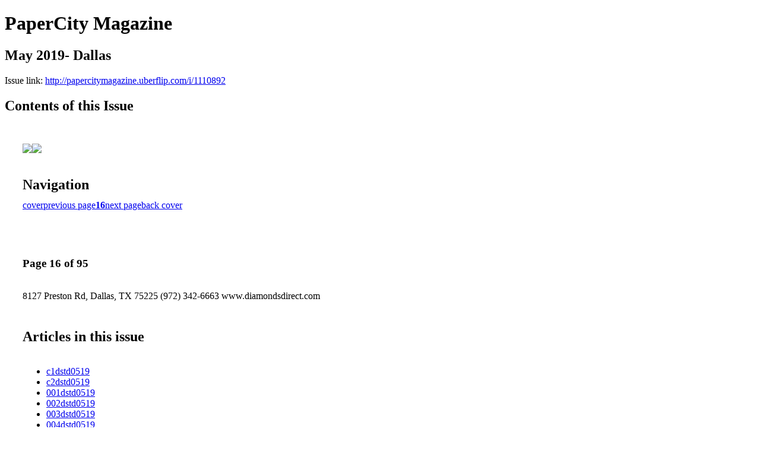

--- FILE ---
content_type: text/html; charset=UTF-8
request_url: http://papercitymagazine.uberflip.com/i/1110892-may-2019-dallas/16
body_size: 17894
content:
<!DOCTYPE html PUBLIC "-//W3C//DTD XHTML 1.0 Transitional//EN" "http://www.w3.org/TR/xhtml1/DTD/xhtml1-transitional.dtd">

<html xmlns="http://www.w3.org/1999/xhtml" xml:lang="en" lang="en" xmlns:og="http://ogp.me/ns#" xmlns:fb="https://www.facebook.com/2008/fbml">
    	<head>
        <link rel="apple-touch-icon" type="image/png" sizes="57x57" href="https://content.cdntwrk.com/favicons/dD0zMzY0MCZjbWQ9ZmF2aWNvbiZ2ZXJzaW9uPTE2MTE4NDUzNzQmZXh0PXBuZyZzaXplPTU3JnNpZz0xMmM4NjQxNWQ5ZDY1NWMzNjgxZDUyMzU3YzYzYWE5ZQ%253D%253D/favicon.png"><link rel="apple-touch-icon" type="image/png" sizes="72x72" href="https://content.cdntwrk.com/favicons/dD0zMzY0MCZjbWQ9ZmF2aWNvbiZ2ZXJzaW9uPTE2MTE4NDUzNzQmZXh0PXBuZyZzaXplPTcyJnNpZz1lYzM2MzBmZTM0NjFmN2RlMWJiMTk0ZjhiNDUxZjc5YQ%253D%253D/favicon.png"><link rel="apple-touch-icon" type="image/png" sizes="114x114" href="https://content.cdntwrk.com/favicons/dD0zMzY0MCZjbWQ9ZmF2aWNvbiZ2ZXJzaW9uPTE2MTE4NDUzNzQmZXh0PXBuZyZzaXplPTExNCZzaWc9YzJhNDM3YjM1OWVmYzk4MWI2YWM3MzljYjRjM2E4Y2Q%253D/favicon.png"><link rel="apple-touch-icon" type="image/png" sizes="144x144" href="https://content.cdntwrk.com/favicons/dD0zMzY0MCZjbWQ9ZmF2aWNvbiZ2ZXJzaW9uPTE2MTE4NDUzNzQmZXh0PXBuZyZzaXplPTE0NCZzaWc9ZjdiNTdjMDIzYzQ2NDBjNTZjOWQ4MjRmZGFhZjQ3OTU%253D/favicon.png"><link rel="apple-touch-icon" type="image/png" sizes="180x180" href="https://content.cdntwrk.com/favicons/dD0zMzY0MCZjbWQ9ZmF2aWNvbiZ2ZXJzaW9uPTE2MTE4NDUzNzQmZXh0PXBuZyZzaXplPTE4MCZzaWc9OTA0YmQ3MTdlZjRkZGZjNWMzZGU1ZmU0NzYyOTQ1NDY%253D/favicon.png"><link rel="icon" type="image/png" sizes="16x16" href="https://content.cdntwrk.com/favicons/dD0zMzY0MCZjbWQ9ZmF2aWNvbiZ2ZXJzaW9uPTE2MTE4NDUzNzQmZXh0PXBuZyZzaXplPTE2JnNpZz1iMmVlNDdmZjc5ZTg5ZTNlOWZlNzIzOGY5NzIzZGExYQ%253D%253D/favicon.png"><link rel="icon" type="image/png" sizes="32x32" href="https://content.cdntwrk.com/favicons/dD0zMzY0MCZjbWQ9ZmF2aWNvbiZ2ZXJzaW9uPTE2MTE4NDUzNzQmZXh0PXBuZyZzaXplPTMyJnNpZz1kMzkwOTgxZWM5NzA5MTU5ZGFkOWM2N2ZlNTAwYjg5Mw%253D%253D/favicon.png"><link rel="icon" type="image/png" sizes="96x96" href="https://content.cdntwrk.com/favicons/dD0zMzY0MCZjbWQ9ZmF2aWNvbiZ2ZXJzaW9uPTE2MTE4NDUzNzQmZXh0PXBuZyZzaXplPTk2JnNpZz04NGUxY2JiOWMxY2M1ZjdkYzIwMGJiMDBiM2IxNDBlYQ%253D%253D/favicon.png"><link rel="icon" type="image/png" sizes="128x128" href="https://content.cdntwrk.com/favicons/dD0zMzY0MCZjbWQ9ZmF2aWNvbiZ2ZXJzaW9uPTE2MTE4NDUzNzQmZXh0PXBuZyZzaXplPTEyOCZzaWc9MDkyNzZiNTdlNmIyNjcyZjFmMGZjYmUwNjM1NmIwZTY%253D/favicon.png"><link rel="icon" type="image/png" sizes="195x195" href="https://content.cdntwrk.com/favicons/dD0zMzY0MCZjbWQ9ZmF2aWNvbiZ2ZXJzaW9uPTE2MTE4NDUzNzQmZXh0PXBuZyZzaXplPTE5NSZzaWc9MDNkMDg0YTBmYjY1MmEzNTE4YmMxNTNiMDZmOWRjMTA%253D/favicon.png"><meta name="msapplication-TileImage" content="https://content.cdntwrk.com/favicons/dD0zMzY0MCZjbWQ9ZmF2aWNvbiZ2ZXJzaW9uPTE2MTE4NDUzNzQmZXh0PXBuZyZzaXplPTE0NCZzaWc9ZjdiNTdjMDIzYzQ2NDBjNTZjOWQ4MjRmZGFhZjQ3OTU%253D/favicon.png"><!--[if IE]><link rel="shortcut icon" type="image/x-icon" href="https://content.cdntwrk.com/favicons/dD0zMzY0MCZjbWQ9ZmF2aWNvbiZ2ZXJzaW9uPTE2MTE4NDUzNzQmZXh0PWljbyZzaWc9NThmNDU0MWZhMDc1NjJmMDEyNTMzMDYzMmU3NzUyZWE%253D/favicon.ico"><![endif]-->		<meta charset="utf-8">
				<meta name="description" content="" />
		<meta name="keywords" content="" />
		
		
		<title>PaperCity Magazine - May 2019- Dallas</title>
		
		<meta itemprop="image" content="https://content.cdntwrk.com/files/aT0xMTEwODkyJnA9MTYmdj0xJmNtZD12JnNpZz04MWNlZTE1ZGRmNDk2MjViNzQwNGUwY2NiODIwYTAzZA%253D%253D/-w-450-80.jpg"><meta property="og:image" content="https://content.cdntwrk.com/files/aT0xMTEwODkyJnA9MTYmdj0xJmNtZD12JnNpZz04MWNlZTE1ZGRmNDk2MjViNzQwNGUwY2NiODIwYTAzZA%253D%253D/-w-450-80.jpg"/><meta itemprop="image" content="https://content.cdntwrk.com/files/aT0xMTEwODkyJnA9MTUmdj0xJmNtZD12JnNpZz1lZTJlOGI2YzVlODIxNWYwNzE3ZDdkNjU4OWRjNTk2Mw%253D%253D/-w-450-80.jpg"><meta property="og:image" content="https://content.cdntwrk.com/files/aT0xMTEwODkyJnA9MTUmdj0xJmNtZD12JnNpZz1lZTJlOGI2YzVlODIxNWYwNzE3ZDdkNjU4OWRjNTk2Mw%253D%253D/-w-450-80.jpg"/>	</head>

	<body>
	    <h1>PaperCity Magazine</h1>
<h2>May 2019- Dallas</h2>

<p></p>
<p>Issue link: <a href="http://papercitymagazine.uberflip.com/i/1110892">http://papercitymagazine.uberflip.com/i/1110892</a></p>

<h2>Contents of this Issue</h2>
<div style='float:left;clear:none;margin:30px;width:960px;'><div class='issue-img-wrapper'><img id='issue-img-1' src='https://content.cdntwrk.com/files/aT0xMTEwODkyJnA9MTUmdj0xJmNtZD12JnNpZz1lZTJlOGI2YzVlODIxNWYwNzE3ZDdkNjU4OWRjNTk2Mw%253D%253D/-w-450-80.jpg'/><img id='issue-img-2' src='https://content.cdntwrk.com/files/aT0xMTEwODkyJnA9MTYmdj0xJmNtZD12JnNpZz04MWNlZTE1ZGRmNDk2MjViNzQwNGUwY2NiODIwYTAzZA%253D%253D/-w-450-80.jpg'/></div><h2 style="clear:both;padding-top:20px;margin-bottom:12px;text-align:left">Navigation</h2><div class='btn-group' id='navigation'><a class="btn" title="PaperCity Magazine - May 2019- Dallas page 0 " href="http://papercitymagazine.uberflip.com/i/1110892">cover</a><a rel="prev" class="btn" title="PaperCity Magazine - May 2019- Dallas page 15" href="http://papercitymagazine.uberflip.com/i/1110892/15">previous page</a><a class='btn active' href='#'><strong>16</strong></a><a rel="next" class="btn" title="PaperCity Magazine - May 2019- Dallas page 17" href="http://papercitymagazine.uberflip.com/i/1110892/17">next page</a><a class="btn" title="PaperCity Magazine - May 2019- Dallas page 95" href="http://papercitymagazine.uberflip.com/i/1110892/95">back cover</a></div></div><div style='float:left;clear:none;text-align:left;margin:30px;width:550px'><h3> Page 16 of 95</h3><p><div style="max-height:300px;overflow-x:hidden;margin-bottom:30px;padding-right:20px;"><p>8127 Preston Rd, Dallas, TX 75225 (972) 342-6663 www.diamondsdirect.com</p></div><h2>Articles in this issue</h2><div style="max-height:200px;overflow-x:hidden;margin-bottom:30px;padding-right:20px;"><ul class='nav'>		<li><a href="http://papercitymagazine.uberflip.com/i/1110892/0" title="Read article: c1dstd0519">c1dstd0519</a></li>
			<li><a href="http://papercitymagazine.uberflip.com/i/1110892/1" title="Read article: c2dstd0519">c2dstd0519</a></li>
			<li><a href="http://papercitymagazine.uberflip.com/i/1110892/2" title="Read article: 001dstd0519">001dstd0519</a></li>
			<li><a href="http://papercitymagazine.uberflip.com/i/1110892/3" title="Read article: 002dstd0519">002dstd0519</a></li>
			<li><a href="http://papercitymagazine.uberflip.com/i/1110892/4" title="Read article: 003dstd0519">003dstd0519</a></li>
			<li><a href="http://papercitymagazine.uberflip.com/i/1110892/5" title="Read article: 004dstd0519">004dstd0519</a></li>
			<li><a href="http://papercitymagazine.uberflip.com/i/1110892/6" title="Read article: 005dstd0519">005dstd0519</a></li>
			<li><a href="http://papercitymagazine.uberflip.com/i/1110892/7" title="Read article: 006dstd0519">006dstd0519</a></li>
			<li><a href="http://papercitymagazine.uberflip.com/i/1110892/8" title="Read article: 007dstd0519">007dstd0519</a></li>
			<li><a href="http://papercitymagazine.uberflip.com/i/1110892/9" title="Read article: 008dstd0519">008dstd0519</a></li>
			<li><a href="http://papercitymagazine.uberflip.com/i/1110892/10" title="Read article: 009dstd0519">009dstd0519</a></li>
			<li><a href="http://papercitymagazine.uberflip.com/i/1110892/11" title="Read article: 010dstd0519">010dstd0519</a></li>
			<li><a href="http://papercitymagazine.uberflip.com/i/1110892/12" title="Read article: 011dstd0519">011dstd0519</a></li>
			<li><a href="http://papercitymagazine.uberflip.com/i/1110892/13" title="Read article: 012dstd0519">012dstd0519</a></li>
			<li><a href="http://papercitymagazine.uberflip.com/i/1110892/14" title="Read article: 013dstd0519">013dstd0519</a></li>
			<li><a href="http://papercitymagazine.uberflip.com/i/1110892/15" title="Read article: 014dstd0519">014dstd0519</a></li>
			<li><a href="http://papercitymagazine.uberflip.com/i/1110892/16" title="Read article: 015dstd0519">015dstd0519</a></li>
			<li><a href="http://papercitymagazine.uberflip.com/i/1110892/17" title="Read article: 016dstd0519">016dstd0519</a></li>
			<li><a href="http://papercitymagazine.uberflip.com/i/1110892/18" title="Read article: 017dstd0519">017dstd0519</a></li>
			<li><a href="http://papercitymagazine.uberflip.com/i/1110892/19" title="Read article: 018dstd0519">018dstd0519</a></li>
			<li><a href="http://papercitymagazine.uberflip.com/i/1110892/20" title="Read article: 019dstd0519">019dstd0519</a></li>
			<li><a href="http://papercitymagazine.uberflip.com/i/1110892/21" title="Read article: 020dstd0519">020dstd0519</a></li>
			<li><a href="http://papercitymagazine.uberflip.com/i/1110892/22" title="Read article: 021dstd0519">021dstd0519</a></li>
			<li><a href="http://papercitymagazine.uberflip.com/i/1110892/23" title="Read article: 022dstd0519">022dstd0519</a></li>
			<li><a href="http://papercitymagazine.uberflip.com/i/1110892/24" title="Read article: 023dstd0519">023dstd0519</a></li>
			<li><a href="http://papercitymagazine.uberflip.com/i/1110892/25" title="Read article: 024dstd0519">024dstd0519</a></li>
			<li><a href="http://papercitymagazine.uberflip.com/i/1110892/26" title="Read article: 025dstd0519">025dstd0519</a></li>
			<li><a href="http://papercitymagazine.uberflip.com/i/1110892/27" title="Read article: 026dstd0519">026dstd0519</a></li>
			<li><a href="http://papercitymagazine.uberflip.com/i/1110892/28" title="Read article: 027dstd0519">027dstd0519</a></li>
			<li><a href="http://papercitymagazine.uberflip.com/i/1110892/29" title="Read article: 028dstd0519">028dstd0519</a></li>
			<li><a href="http://papercitymagazine.uberflip.com/i/1110892/30" title="Read article: 029dstd0519">029dstd0519</a></li>
			<li><a href="http://papercitymagazine.uberflip.com/i/1110892/31" title="Read article: 030dstd0519">030dstd0519</a></li>
			<li><a href="http://papercitymagazine.uberflip.com/i/1110892/32" title="Read article: 031dstd0519">031dstd0519</a></li>
			<li><a href="http://papercitymagazine.uberflip.com/i/1110892/33" title="Read article: 032dstd0519">032dstd0519</a></li>
			<li><a href="http://papercitymagazine.uberflip.com/i/1110892/34" title="Read article: briggs 1">briggs 1</a></li>
			<li><a href="http://papercitymagazine.uberflip.com/i/1110892/35" title="Read article: briggs 2">briggs 2</a></li>
			<li><a href="http://papercitymagazine.uberflip.com/i/1110892/36" title="Read article: briggs 3">briggs 3</a></li>
			<li><a href="http://papercitymagazine.uberflip.com/i/1110892/37" title="Read article: briggs 4">briggs 4</a></li>
			<li><a href="http://papercitymagazine.uberflip.com/i/1110892/38" title="Read article: briggs 5">briggs 5</a></li>
			<li><a href="http://papercitymagazine.uberflip.com/i/1110892/39" title="Read article: briggs 6">briggs 6</a></li>
			<li><a href="http://papercitymagazine.uberflip.com/i/1110892/40" title="Read article: briggs 7">briggs 7</a></li>
			<li><a href="http://papercitymagazine.uberflip.com/i/1110892/41" title="Read article: briggs 8">briggs 8</a></li>
			<li><a href="http://papercitymagazine.uberflip.com/i/1110892/42" title="Read article: 033dstd0519">033dstd0519</a></li>
			<li><a href="http://papercitymagazine.uberflip.com/i/1110892/43" title="Read article: 034dstd0519">034dstd0519</a></li>
			<li><a href="http://papercitymagazine.uberflip.com/i/1110892/44" title="Read article: 035dstd0519">035dstd0519</a></li>
			<li><a href="http://papercitymagazine.uberflip.com/i/1110892/45" title="Read article: 036dstd0519">036dstd0519</a></li>
			<li><a href="http://papercitymagazine.uberflip.com/i/1110892/46" title="Read article: 037dstd0519">037dstd0519</a></li>
			<li><a href="http://papercitymagazine.uberflip.com/i/1110892/48" title="Read article: 039dstd0519">039dstd0519</a></li>
			<li><a href="http://papercitymagazine.uberflip.com/i/1110892/49" title="Read article: 040dstd0519">040dstd0519</a></li>
			<li><a href="http://papercitymagazine.uberflip.com/i/1110892/50" title="Read article: 041dstd0519">041dstd0519</a></li>
			<li><a href="http://papercitymagazine.uberflip.com/i/1110892/51" title="Read article: 042dstd0519">042dstd0519</a></li>
			<li><a href="http://papercitymagazine.uberflip.com/i/1110892/52" title="Read article: 043dstd0519">043dstd0519</a></li>
			<li><a href="http://papercitymagazine.uberflip.com/i/1110892/53" title="Read article: 044dstd0519">044dstd0519</a></li>
			<li><a href="http://papercitymagazine.uberflip.com/i/1110892/54" title="Read article: 045dstd0519">045dstd0519</a></li>
			<li><a href="http://papercitymagazine.uberflip.com/i/1110892/55" title="Read article: 046dstd0519">046dstd0519</a></li>
			<li><a href="http://papercitymagazine.uberflip.com/i/1110892/56" title="Read article: 047dstd0519">047dstd0519</a></li>
			<li><a href="http://papercitymagazine.uberflip.com/i/1110892/57" title="Read article: 048dstd0519">048dstd0519</a></li>
			<li><a href="http://papercitymagazine.uberflip.com/i/1110892/58" title="Read article: 049dstd0519">049dstd0519</a></li>
			<li><a href="http://papercitymagazine.uberflip.com/i/1110892/59" title="Read article: 050dstd0519">050dstd0519</a></li>
			<li><a href="http://papercitymagazine.uberflip.com/i/1110892/60" title="Read article: 051dstd0519">051dstd0519</a></li>
			<li><a href="http://papercitymagazine.uberflip.com/i/1110892/61" title="Read article: 052dstd0519">052dstd0519</a></li>
			<li><a href="http://papercitymagazine.uberflip.com/i/1110892/62" title="Read article: 053dstd0519">053dstd0519</a></li>
			<li><a href="http://papercitymagazine.uberflip.com/i/1110892/63" title="Read article: 054dstd0519">054dstd0519</a></li>
			<li><a href="http://papercitymagazine.uberflip.com/i/1110892/64" title="Read article: 055dstd0519">055dstd0519</a></li>
			<li><a href="http://papercitymagazine.uberflip.com/i/1110892/65" title="Read article: 056dstd0519">056dstd0519</a></li>
			<li><a href="http://papercitymagazine.uberflip.com/i/1110892/66" title="Read article: 057dstd0519">057dstd0519</a></li>
			<li><a href="http://papercitymagazine.uberflip.com/i/1110892/67" title="Read article: 058dstd0519">058dstd0519</a></li>
			<li><a href="http://papercitymagazine.uberflip.com/i/1110892/68" title="Read article: 059dstd0519">059dstd0519</a></li>
			<li><a href="http://papercitymagazine.uberflip.com/i/1110892/69" title="Read article: 060dstd0519">060dstd0519</a></li>
			<li><a href="http://papercitymagazine.uberflip.com/i/1110892/70" title="Read article: 061dstd0519">061dstd0519</a></li>
			<li><a href="http://papercitymagazine.uberflip.com/i/1110892/71" title="Read article: 062dstd0519">062dstd0519</a></li>
			<li><a href="http://papercitymagazine.uberflip.com/i/1110892/72" title="Read article: 063dstd0519">063dstd0519</a></li>
			<li><a href="http://papercitymagazine.uberflip.com/i/1110892/73" title="Read article: 064dstd0519">064dstd0519</a></li>
			<li><a href="http://papercitymagazine.uberflip.com/i/1110892/74" title="Read article: 065dstd0519">065dstd0519</a></li>
			<li><a href="http://papercitymagazine.uberflip.com/i/1110892/75" title="Read article: 066dstd0519">066dstd0519</a></li>
			<li><a href="http://papercitymagazine.uberflip.com/i/1110892/76" title="Read article: 067dstd0519">067dstd0519</a></li>
			<li><a href="http://papercitymagazine.uberflip.com/i/1110892/77" title="Read article: 068dstd0519">068dstd0519</a></li>
			<li><a href="http://papercitymagazine.uberflip.com/i/1110892/78" title="Read article: 069dstd0519">069dstd0519</a></li>
			<li><a href="http://papercitymagazine.uberflip.com/i/1110892/79" title="Read article: 070dstd0519">070dstd0519</a></li>
			<li><a href="http://papercitymagazine.uberflip.com/i/1110892/80" title="Read article: 071dstd0519">071dstd0519</a></li>
			<li><a href="http://papercitymagazine.uberflip.com/i/1110892/81" title="Read article: 072dstd0519">072dstd0519</a></li>
			<li><a href="http://papercitymagazine.uberflip.com/i/1110892/82" title="Read article: 073dstd0519">073dstd0519</a></li>
			<li><a href="http://papercitymagazine.uberflip.com/i/1110892/83" title="Read article: 074dstd0519">074dstd0519</a></li>
			<li><a href="http://papercitymagazine.uberflip.com/i/1110892/84" title="Read article: 075dstd0519">075dstd0519</a></li>
			<li><a href="http://papercitymagazine.uberflip.com/i/1110892/85" title="Read article: 076dstd0519">076dstd0519</a></li>
			<li><a href="http://papercitymagazine.uberflip.com/i/1110892/86" title="Read article: 077dstd0519">077dstd0519</a></li>
			<li><a href="http://papercitymagazine.uberflip.com/i/1110892/87" title="Read article: 078dstd0519">078dstd0519</a></li>
			<li><a href="http://papercitymagazine.uberflip.com/i/1110892/88" title="Read article: 079dstd0519">079dstd0519</a></li>
			<li><a href="http://papercitymagazine.uberflip.com/i/1110892/89" title="Read article: 080dstd0519">080dstd0519</a></li>
			<li><a href="http://papercitymagazine.uberflip.com/i/1110892/90" title="Read article: 081dstd0519">081dstd0519</a></li>
			<li><a href="http://papercitymagazine.uberflip.com/i/1110892/91" title="Read article: 082dstd0519">082dstd0519</a></li>
			<li><a href="http://papercitymagazine.uberflip.com/i/1110892/92" title="Read article: 083dstd0519">083dstd0519</a></li>
			<li><a href="http://papercitymagazine.uberflip.com/i/1110892/93" title="Read article: 084dstd0519">084dstd0519</a></li>
			<li><a href="http://papercitymagazine.uberflip.com/i/1110892/94" title="Read article: c3dstd0519">c3dstd0519</a></li>
			<li><a href="http://papercitymagazine.uberflip.com/i/1110892/95" title="Read article: c4dstd0519">c4dstd0519</a></li>
	</ul></div><h2>Links on this page</h2><ul><li><a href='http://www.diamondsdirect.com' title=''>http://www.diamondsdirect.com</a></ul><h2>Archives of this issue</h2><a href='http://papercitymagazine.uberflip.com/read/archives/i/33640/1110892'>view archives of PaperCity Magazine - May 2019- Dallas</a></div><div class='clr'></div>	</body>
</html>
